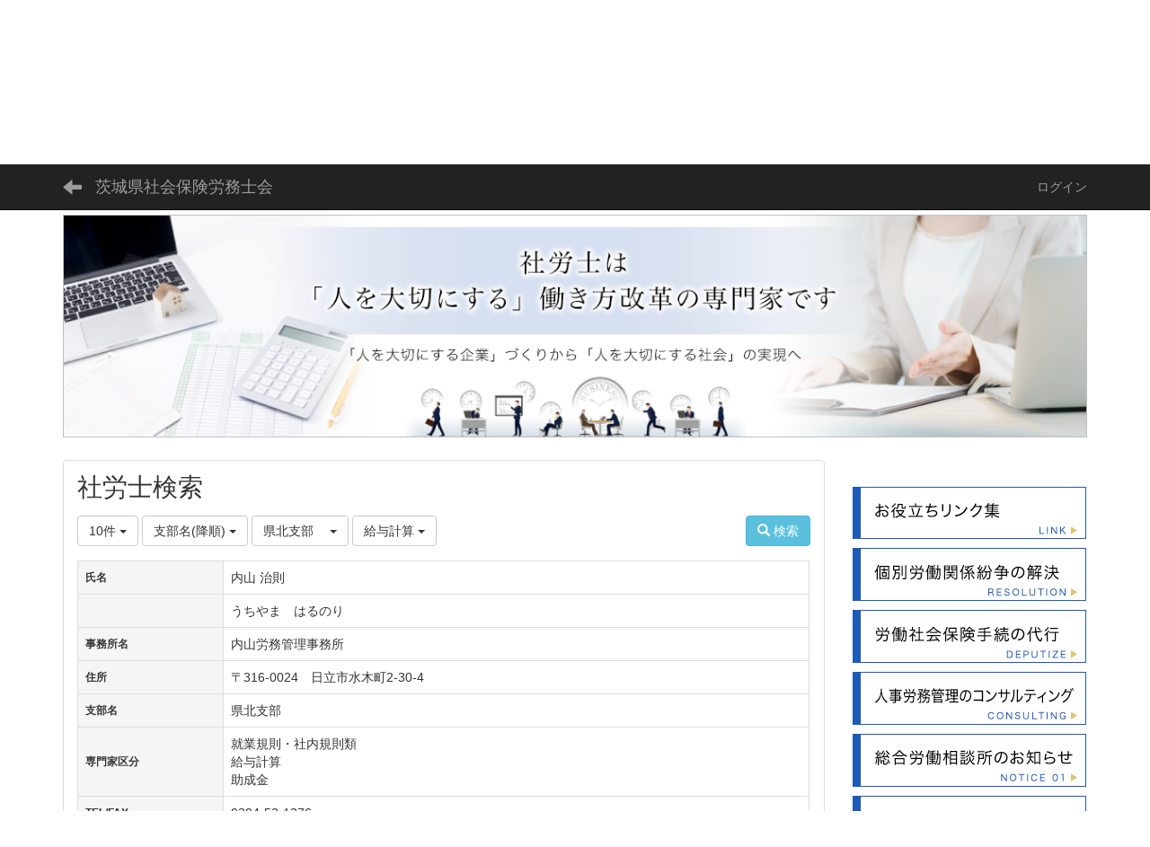

--- FILE ---
content_type: text/html; charset=UTF-8
request_url: https://www.ibaraki-sr.com/multidatabases/multidatabase_contents/index/limit:10/value3:8666d2bba17c2fc0b0c7b9a5bc115ebd/sort_col:value3_desc/value80:5f1c94d94b84b22e2f78cb529e2b5db3/value82:9c809d6ff4296ae63febde6c542c2f0a?frame_id=138
body_size: 6572
content:
<!DOCTYPE html>
<html lang="ja" ng-app="NetCommonsApp">
	<head>
		<meta charset="utf-8">
		<meta http-equiv="X-UA-Compatible" content="IE=edge">
		<meta name="viewport" content="width=device-width, initial-scale=1">

		<title>社労士検索 - 茨城県社会保険労務士会</title>

		<link href="/favicon.ico?1555047662" type="image/x-icon" rel="icon"/><link href="/favicon.ico?1555047662" type="image/x-icon" rel="shortcut icon"/><meta name="description" content="「支えます！　職場の安心　企業の未来」茨城県社会保険労務士会は、労働法を専門とす
る国家資格者である社会保険労務士の団体として労働相談等の事業を行っています。"/><meta name="keywords" content="社会保険労務士, 社労士, 労働保険, 労務管理, 茨城県, 労使トラブル, 助成金, 年金"/><meta name="robots" content="index,follow"/><meta name="copyright" content="Copyright © 2017"/><meta name="author" content="茨城県社会保険労務士会"/>
	<link rel="stylesheet" type="text/css" href="/components/bootstrap/dist/css/bootstrap.min.css?1550073338"/>
	<link rel="stylesheet" type="text/css" href="/components/eonasdan-bootstrap-datetimepicker/build/css/bootstrap-datetimepicker.min.css?1608211521"/>
	<link rel="stylesheet" type="text/css" href="/css/net_commons/style.css?1644579085"/>
<link rel="stylesheet" type="text/css" href="/css/workflow/style.css?1644589015"/><link rel="stylesheet" type="text/css" href="/css/likes/style.css?1644576400"/><link rel="stylesheet" type="text/css" href="/css/pages/style.css?1644579592"/><link rel="stylesheet" type="text/css" href="/css/boxes/style.css?1644570936"/><link rel="stylesheet" type="text/css" href="/css/multidatabases/style.css?1644577668"/><link rel="stylesheet" type="text/css" href="/css/blocks/style.css?1644570428"/><link rel="stylesheet" type="text/css" href="/css/menus/style.css?1644577414"/><link rel="stylesheet" type="text/css" href="/css/frames/style.css?1644575134"/><link rel="stylesheet" type="text/css" href="/css/users/style.css?1644588232"/><link rel="stylesheet" type="text/css" href="/css/user_attributes/style.css?1644587451"/><link rel="stylesheet" type="text/css" href="/css/wysiwyg/style.css?1644589270"/>
	<link rel="stylesheet" type="text/css" href="/css/bootstrap.min.css?1520991103"/>
	<link rel="stylesheet" type="text/css" href="/theme/Default/css/style.css?1520991126"/>

	<script type="text/javascript" src="/components/jquery/dist/jquery.min.js?1614705114"></script>
	<script type="text/javascript" src="/components/bootstrap/dist/js/bootstrap.min.js?1550073338"></script>
	<script type="text/javascript" src="/components/angular/angular.min.js?1649369438"></script>
	<script type="text/javascript" src="/components/angular-animate/angular-animate.js?1649369438"></script>
	<script type="text/javascript" src="/components/angular-bootstrap/ui-bootstrap-tpls.min.js?1520990993"></script>
	<script type="text/javascript" src="/js/net_commons/base.js?1644579085"></script>

<script>
NetCommonsApp.constant('NC3_URL', '');
NetCommonsApp.constant('LOGIN_USER', {"id":null});
NetCommonsApp.constant('TITLE_ICON_URL', '');
</script>


<script type="text/javascript" src="/js/likes/likes.js?1644576400"></script><script type="text/javascript" src="/js/net_commons/title_icon_picker.js?1644579085"></script><script type="text/javascript" src="/js/boxes/boxes.js?1644570936"></script><script type="text/javascript" src="/AuthorizationKeys/js/authorization_keys.js?1644569920"></script><script type="text/javascript" src="/js/menus/menus.js?1644577414"></script><script type="text/javascript" src="/js/users/users.js?1644588232"></script><script type="text/x-mathjax-config">
//<![CDATA[
MathJax.Hub.Config({
	skipStartupTypeset: true,
	tex2jax: {
		inlineMath: [['$$','$$'], ['\\\\(','\\\\)']],
		displayMath: [['\\\\[','\\\\]']]
	},
	asciimath2jax: {
		delimiters: [['$$','$$']]
	}
});

//]]>
</script><script type="text/javascript" src="/components/MathJax/MathJax.js?config=TeX-MML-AM_CHTML"></script><script type="text/javascript">
//<![CDATA[
$(document).ready(function(){
	MathJax.Hub.Queue(['Typeset', MathJax.Hub, 'nc-container']);
});

//]]>
</script>	</head>

	<body class=" body-nologgedin" ng-controller="NetCommons.base">
		
		

<header id="nc-system-header" class="nc-system-header-nologgedin">
	<nav class="navbar navbar-inverse navbar-fixed-top" role="navigation">
		<div class="container clearfix text-nowrap">
			<div class="navbar-header">
				<button type="button" class="navbar-toggle" data-toggle="collapse" data-target="#nc-system-header-navbar">
					<span class="sr-only">Toggle navigation</span>
					<span class="icon-bar"></span>
					<span class="icon-bar"></span>
					<span class="icon-bar"></span>
				</button>

									<a href="/search" class="nc-page-refresh pull-left visible-xs navbar-brand"><span class="glyphicon glyphicon-arrow-left"> </span></a>					<a href="/search" class="nc-page-refresh pull-left hidden-xs navbar-brand"><span class="glyphicon glyphicon-arrow-left"> </span></a>				
				<a href="/" class="navbar-brand">茨城県社会保険労務士会</a>			</div>
			<div id="nc-system-header-navbar" class="navbar-collapse collapse">
				<ul class="nav navbar-nav navbar-right">
					
					
					
					
					
																	<li>
							<a href="/auth/login">ログイン</a>						</li>
					
				</ul>
			</div>
		</div>
	</nav>
</header>


<div id="loading" class="nc-loading" ng-show="sending" ng-cloak>
	<img src="/img/net_commons/loading.svg?1644579085" alt=""/></div>

		<main id="nc-container" class="container" ng-init="hashChange()">
			
<header id="container-header">
	
<div class="boxes-1">
	<div id="box-17">
<section class="frame panel-none nc-content plugin-announcements">
	
	<div class="panel-body block">
		

	<article>
		<p><a href="https://www.ibaraki-sr.com"><img class="img-responsive nc3-img nc3-img-block" title="" src="https://www.ibaraki-sr.com/wysiwyg/image/download/1/843/big" alt="" /></a><a href="https://www.ibaraki-sr.com/#frame-313"><img class="img-responsive nc3-img nc3-img-block" style="float: right;" title="" src="https://www.ibaraki-sr.com/wysiwyg/image/download/1/2723/big" alt="" data-size="big" data-position="" data-imgid="2723" /></a><a href="https://www.ibaraki-sr.com/contact"><img class="img-responsive nc3-img nc3-img-block pull-right" title="" src="https://www.ibaraki-sr.com/wysiwyg/image/download/1/846/big" alt="" /></a><a href="https://www.ibaraki-sr.com/community/member"><img class="img-responsive nc3-img nc3-img-block pull-right" title="" src="https://www.ibaraki-sr.com/wysiwyg/image/download/1/845/big" alt="" /></a></p>	</article>
	</div>
</section>

<section class="frame panel-none nc-content plugin-menus">
	
	<div class="panel-body block">
		<nav ng-controller="MenusController">
<ul class="list-group nav nav-pills nav-justified menu-footer-tabs">
	<li ng-click="linkClick('MenuFramesPageFooter94')"><a href="/" id="MenuFramesPageFooter94" title="ホーム" class="clearfix"><span>ホーム</span></a></li><li ng-click="linkClick('MenuFramesPageFooter922')"><a href="/topics" id="MenuFramesPageFooter922" title="トピックス" class="clearfix"><span>トピックス</span></a></li><li ng-click="linkClick('MenuFramesPageFooter910')"><a href="/aboutus" id="MenuFramesPageFooter910" title="茨城県社会保険労務士会について" class="clearfix"><span>茨城県社会保険労務士会について</span></a></li><li class="active" ng-click="linkClick('MenuFramesPageFooter911')"><a href="/searchstart" id="MenuFramesPageFooter911" title="社労士名簿・検索" class="clearfix"><span>社労士名簿・検索</span></a></li><li ng-click="linkClick('MenuFramesPageFooter912')"><a href="/FAQ" id="MenuFramesPageFooter912" title="社労士と社労士制度　よくある質問（Ｑ＆Ａ　ＦＡＱ）" class="clearfix"><span>社労士と社労士制度　よくある質問（Ｑ＆Ａ　ＦＡＱ）</span></a></li></ul>
</nav>	</div>
</section>

<section class="frame panel-none nc-content plugin-announcements">
	
	<div class="panel-body block">
		

	<article>
		<p><img class="img-responsive nc3-img" title="" src="https://www.ibaraki-sr.com/wysiwyg/image/download/1/2527" alt="" data-size="" data-position="" data-imgid="2527" /></p>	</article>
	</div>
</section>
</div></div>
</header>

			<div class="row">
				<div id="container-main" role="main" class="col-md-9">
<section id="frame-138" class="frame panel panel-default nc-content plugin-multidatabases">
	
	<div class="panel-body block">
		

<article class="multidatabase-contents">
	<h1 class="block-title">社労士検索</h1>	<header class="clearfix">
		<div class="pull-left">
			
<span class="btn-group">
	<button type="button" class="btn btn-default dropdown-toggle" data-toggle="dropdown" aria-expanded="false">
		10件		<span class="caret"></span>
	</button>
	<ul class="dropdown-menu" role="menu">
					<li>
				<a href="/multidatabases/multidatabase_contents/index/128/limit:1/value3:8666d2bba17c2fc0b0c7b9a5bc115ebd/sort_col:value3_desc/value80:5f1c94d94b84b22e2f78cb529e2b5db3/value82:9c809d6ff4296ae63febde6c542c2f0a?frame_id=138">1件</a>			</li>
					<li>
				<a href="/multidatabases/multidatabase_contents/index/128/limit:5/value3:8666d2bba17c2fc0b0c7b9a5bc115ebd/sort_col:value3_desc/value80:5f1c94d94b84b22e2f78cb529e2b5db3/value82:9c809d6ff4296ae63febde6c542c2f0a?frame_id=138">5件</a>			</li>
					<li>
				<a href="/multidatabases/multidatabase_contents/index/128/limit:10/value3:8666d2bba17c2fc0b0c7b9a5bc115ebd/sort_col:value3_desc/value80:5f1c94d94b84b22e2f78cb529e2b5db3/value82:9c809d6ff4296ae63febde6c542c2f0a?frame_id=138">10件</a>			</li>
					<li>
				<a href="/multidatabases/multidatabase_contents/index/128/limit:20/value3:8666d2bba17c2fc0b0c7b9a5bc115ebd/sort_col:value3_desc/value80:5f1c94d94b84b22e2f78cb529e2b5db3/value82:9c809d6ff4296ae63febde6c542c2f0a?frame_id=138">20件</a>			</li>
					<li>
				<a href="/multidatabases/multidatabase_contents/index/128/limit:50/value3:8666d2bba17c2fc0b0c7b9a5bc115ebd/sort_col:value3_desc/value80:5f1c94d94b84b22e2f78cb529e2b5db3/value82:9c809d6ff4296ae63febde6c542c2f0a?frame_id=138">50件</a>			</li>
					<li>
				<a href="/multidatabases/multidatabase_contents/index/128/limit:100/value3:8666d2bba17c2fc0b0c7b9a5bc115ebd/sort_col:value3_desc/value80:5f1c94d94b84b22e2f78cb529e2b5db3/value82:9c809d6ff4296ae63febde6c542c2f0a?frame_id=138">100件</a>			</li>
			</ul>
</span>
			
<span class="btn-group">
	<button type="button" class="btn btn-default dropdown-toggle" data-toggle="dropdown" aria-expanded="false">
		支部名(降順)		<span class="caret"></span>
	</button>
	<ul class="dropdown-menu" role="menu">
					<li>
									<a href="/multidatabases/multidatabase_contents/index/limit:10/value3:8666d2bba17c2fc0b0c7b9a5bc115ebd/value80:5f1c94d94b84b22e2f78cb529e2b5db3/value82:9c809d6ff4296ae63febde6c542c2f0a?frame_id=138">並べ替え</a>					<li class="divider"></li>
							</li>
					<li>
									<a href="/multidatabases/multidatabase_contents/index/limit:10/value3:8666d2bba17c2fc0b0c7b9a5bc115ebd/sort_col:value2/value80:5f1c94d94b84b22e2f78cb529e2b5db3/value82:9c809d6ff4296ae63febde6c542c2f0a?frame_id=138">氏名(昇順)</a>							</li>
					<li>
									<a href="/multidatabases/multidatabase_contents/index/limit:10/value3:8666d2bba17c2fc0b0c7b9a5bc115ebd/sort_col:value2_desc/value80:5f1c94d94b84b22e2f78cb529e2b5db3/value82:9c809d6ff4296ae63febde6c542c2f0a?frame_id=138">氏名(降順)</a>							</li>
					<li>
									<a href="/multidatabases/multidatabase_contents/index/limit:10/value3:8666d2bba17c2fc0b0c7b9a5bc115ebd/sort_col:value3/value80:5f1c94d94b84b22e2f78cb529e2b5db3/value82:9c809d6ff4296ae63febde6c542c2f0a?frame_id=138">支部名(昇順)</a>							</li>
					<li>
									<a href="/multidatabases/multidatabase_contents/index/limit:10/value3:8666d2bba17c2fc0b0c7b9a5bc115ebd/sort_col:value3_desc/value80:5f1c94d94b84b22e2f78cb529e2b5db3/value82:9c809d6ff4296ae63febde6c542c2f0a?frame_id=138">支部名(降順)</a>							</li>
					<li>
									<a href="/multidatabases/multidatabase_contents/index/limit:10/value3:8666d2bba17c2fc0b0c7b9a5bc115ebd/sort_col:created/value80:5f1c94d94b84b22e2f78cb529e2b5db3/value82:9c809d6ff4296ae63febde6c542c2f0a?frame_id=138">作成日時(昇順)</a>							</li>
					<li>
									<a href="/multidatabases/multidatabase_contents/index/limit:10/value3:8666d2bba17c2fc0b0c7b9a5bc115ebd/sort_col:created_desc/value80:5f1c94d94b84b22e2f78cb529e2b5db3/value82:9c809d6ff4296ae63febde6c542c2f0a?frame_id=138">作成日時(降順)</a>							</li>
					<li>
									<a href="/multidatabases/multidatabase_contents/index/limit:10/value3:8666d2bba17c2fc0b0c7b9a5bc115ebd/sort_col:modified/value80:5f1c94d94b84b22e2f78cb529e2b5db3/value82:9c809d6ff4296ae63febde6c542c2f0a?frame_id=138">更新日時(昇順)</a>							</li>
					<li>
									<a href="/multidatabases/multidatabase_contents/index/limit:10/value3:8666d2bba17c2fc0b0c7b9a5bc115ebd/sort_col:modified_desc/value80:5f1c94d94b84b22e2f78cb529e2b5db3/value82:9c809d6ff4296ae63febde6c542c2f0a?frame_id=138">更新日時(降順)</a>							</li>
			</ul>
</span>
			
<span class="btn-group">
	<button type="button" class="btn btn-default dropdown-toggle" data-toggle="dropdown" aria-expanded="false">
		県北支部　		<span class="caret"></span>
	</button>
	<ul class="dropdown-menu" role="menu">
					<li>
									<a href="/multidatabases/multidatabase_contents/index/limit:10/sort_col:value3_desc/value80:5f1c94d94b84b22e2f78cb529e2b5db3/value82:9c809d6ff4296ae63febde6c542c2f0a?frame_id=138">支部名</a>					<li class="divider"></li>
							</li>
					<li>
									<a href="/multidatabases/multidatabase_contents/index/limit:10/value3:8666d2bba17c2fc0b0c7b9a5bc115ebd/sort_col:value3_desc/value80:5f1c94d94b84b22e2f78cb529e2b5db3/value82:9c809d6ff4296ae63febde6c542c2f0a?frame_id=138">県北支部　</a>							</li>
					<li>
									<a href="/multidatabases/multidatabase_contents/index/limit:10/value3:f44069f472a9bbb372439cb7f27a9f67/sort_col:value3_desc/value80:5f1c94d94b84b22e2f78cb529e2b5db3/value82:9c809d6ff4296ae63febde6c542c2f0a?frame_id=138">水戸支部【水戸ブロック】</a>							</li>
					<li>
									<a href="/multidatabases/multidatabase_contents/index/limit:10/value3:d58547d13821d7c7d9449ce336135a65/sort_col:value3_desc/value80:5f1c94d94b84b22e2f78cb529e2b5db3/value82:9c809d6ff4296ae63febde6c542c2f0a?frame_id=138">水戸支部【太田ブロック】</a>							</li>
					<li>
									<a href="/multidatabases/multidatabase_contents/index/limit:10/value3:cd0d8e5c25f3f7c479cf4cc42f34ab43/sort_col:value3_desc/value80:5f1c94d94b84b22e2f78cb529e2b5db3/value82:9c809d6ff4296ae63febde6c542c2f0a?frame_id=138">水戸支部【鹿嶋ブロック】</a>							</li>
					<li>
									<a href="/multidatabases/multidatabase_contents/index/limit:10/value3:df4dc4656c69448cd1705e6e0501e33d/sort_col:value3_desc/value80:5f1c94d94b84b22e2f78cb529e2b5db3/value82:9c809d6ff4296ae63febde6c542c2f0a?frame_id=138">土浦支部</a>							</li>
					<li>
									<a href="/multidatabases/multidatabase_contents/index/limit:10/value3:c895a126ca6c2f5eb36c91cb999977e1/sort_col:value3_desc/value80:5f1c94d94b84b22e2f78cb529e2b5db3/value82:9c809d6ff4296ae63febde6c542c2f0a?frame_id=138">県南支部</a>							</li>
					<li>
									<a href="/multidatabases/multidatabase_contents/index/limit:10/value3:b11cba50a2ec6a938846ad291ddc3be2/sort_col:value3_desc/value80:5f1c94d94b84b22e2f78cb529e2b5db3/value82:9c809d6ff4296ae63febde6c542c2f0a?frame_id=138">県西支部【筑西ブロック】</a>							</li>
					<li>
									<a href="/multidatabases/multidatabase_contents/index/limit:10/value3:d428e7594d58e2469b46b86bd0038026/sort_col:value3_desc/value80:5f1c94d94b84b22e2f78cb529e2b5db3/value82:9c809d6ff4296ae63febde6c542c2f0a?frame_id=138">県西支部【古河ブロック】</a>							</li>
					<li>
									<a href="/multidatabases/multidatabase_contents/index/limit:10/value3:55dc8049afd650a838531ee19b835a9b/sort_col:value3_desc/value80:5f1c94d94b84b22e2f78cb529e2b5db3/value82:9c809d6ff4296ae63febde6c542c2f0a?frame_id=138">県西支部【常総ブロック】</a>							</li>
			</ul>
</span>

<span class="btn-group">
	<button type="button" class="btn btn-default dropdown-toggle" data-toggle="dropdown" aria-expanded="false">
		給与計算		<span class="caret"></span>
	</button>
	<ul class="dropdown-menu" role="menu">
					<li>
									<a href="/multidatabases/multidatabase_contents/index/limit:10/value3:8666d2bba17c2fc0b0c7b9a5bc115ebd/sort_col:value3_desc/value80:5f1c94d94b84b22e2f78cb529e2b5db3?frame_id=138">専門家区分</a>					<li class="divider"></li>
							</li>
					<li>
									<a href="/multidatabases/multidatabase_contents/index/limit:10/value3:8666d2bba17c2fc0b0c7b9a5bc115ebd/sort_col:value3_desc/value80:5f1c94d94b84b22e2f78cb529e2b5db3/value82:3e0e6e53e76ecfc421930051aa52e21d?frame_id=138">就業規則・社内規則類</a>							</li>
					<li>
									<a href="/multidatabases/multidatabase_contents/index/limit:10/value3:8666d2bba17c2fc0b0c7b9a5bc115ebd/sort_col:value3_desc/value80:5f1c94d94b84b22e2f78cb529e2b5db3/value82:f216e5d8db5a9b4a0e8cbb023e857576?frame_id=138">雇用管理・労務相談</a>							</li>
					<li>
									<a href="/multidatabases/multidatabase_contents/index/limit:10/value3:8666d2bba17c2fc0b0c7b9a5bc115ebd/sort_col:value3_desc/value80:5f1c94d94b84b22e2f78cb529e2b5db3/value82:7e8855b43f65bc9d2e1f145499be8bae?frame_id=138">労働時間・休日・休暇等</a>							</li>
					<li>
									<a href="/multidatabases/multidatabase_contents/index/limit:10/value3:8666d2bba17c2fc0b0c7b9a5bc115ebd/sort_col:value3_desc/value80:5f1c94d94b84b22e2f78cb529e2b5db3/value82:168aa13acb67b01e92608daafad04bae?frame_id=138">人事賃金制度・社員教育</a>							</li>
					<li>
									<a href="/multidatabases/multidatabase_contents/index/limit:10/value3:8666d2bba17c2fc0b0c7b9a5bc115ebd/sort_col:value3_desc/value80:5f1c94d94b84b22e2f78cb529e2b5db3/value82:582d39b5298e06a48a46a09c2cdfe43d?frame_id=138">退職金・福利厚生制度</a>							</li>
					<li>
									<a href="/multidatabases/multidatabase_contents/index/limit:10/value3:8666d2bba17c2fc0b0c7b9a5bc115ebd/sort_col:value3_desc/value80:5f1c94d94b84b22e2f78cb529e2b5db3/value82:beb5af9946f0a3fd2d9a219f491b3df4?frame_id=138">労働安全衛生</a>							</li>
					<li>
									<a href="/multidatabases/multidatabase_contents/index/limit:10/value3:8666d2bba17c2fc0b0c7b9a5bc115ebd/sort_col:value3_desc/value80:5f1c94d94b84b22e2f78cb529e2b5db3/value82:4abbb4afb5c2eacf2e3d06915ebda304?frame_id=138">社会保険・労働保険手続</a>							</li>
					<li>
									<a href="/multidatabases/multidatabase_contents/index/limit:10/value3:8666d2bba17c2fc0b0c7b9a5bc115ebd/sort_col:value3_desc/value80:5f1c94d94b84b22e2f78cb529e2b5db3/value82:6da366e927efeeaf927efa68d603b005?frame_id=138">労災保険対応</a>							</li>
					<li>
									<a href="/multidatabases/multidatabase_contents/index/limit:10/value3:8666d2bba17c2fc0b0c7b9a5bc115ebd/sort_col:value3_desc/value80:5f1c94d94b84b22e2f78cb529e2b5db3/value82:9c809d6ff4296ae63febde6c542c2f0a?frame_id=138">給与計算</a>							</li>
					<li>
									<a href="/multidatabases/multidatabase_contents/index/limit:10/value3:8666d2bba17c2fc0b0c7b9a5bc115ebd/sort_col:value3_desc/value80:5f1c94d94b84b22e2f78cb529e2b5db3/value82:02f760e7f8d96f9a59da585829e34b7d?frame_id=138">老齢年金・遺族年金</a>							</li>
					<li>
									<a href="/multidatabases/multidatabase_contents/index/limit:10/value3:8666d2bba17c2fc0b0c7b9a5bc115ebd/sort_col:value3_desc/value80:5f1c94d94b84b22e2f78cb529e2b5db3/value82:8896eb894e9762d6315cd4b633399631?frame_id=138">障害年金</a>							</li>
					<li>
									<a href="/multidatabases/multidatabase_contents/index/limit:10/value3:8666d2bba17c2fc0b0c7b9a5bc115ebd/sort_col:value3_desc/value80:5f1c94d94b84b22e2f78cb529e2b5db3/value82:1b7e7599d402ad03a5940e1be24bbfe9?frame_id=138">助成金</a>							</li>
					<li>
									<a href="/multidatabases/multidatabase_contents/index/limit:10/value3:8666d2bba17c2fc0b0c7b9a5bc115ebd/sort_col:value3_desc/value80:5f1c94d94b84b22e2f78cb529e2b5db3/value82:215a768e259395160058f9065ca07c8e?frame_id=138">ハラスメント対策</a>							</li>
					<li>
									<a href="/multidatabases/multidatabase_contents/index/limit:10/value3:8666d2bba17c2fc0b0c7b9a5bc115ebd/sort_col:value3_desc/value80:5f1c94d94b84b22e2f78cb529e2b5db3/value82:f4279af694a177a8a98d558af99efa80?frame_id=138">労務監査・労働条件審査</a>							</li>
					<li>
									<a href="/multidatabases/multidatabase_contents/index/limit:10/value3:8666d2bba17c2fc0b0c7b9a5bc115ebd/sort_col:value3_desc/value80:5f1c94d94b84b22e2f78cb529e2b5db3/value82:cbfaef0de405684a488de694ef608a50?frame_id=138">外国人労働者</a>							</li>
					<li>
									<a href="/multidatabases/multidatabase_contents/index/limit:10/value3:8666d2bba17c2fc0b0c7b9a5bc115ebd/sort_col:value3_desc/value80:5f1c94d94b84b22e2f78cb529e2b5db3/value82:d4057f3a8006799eacc2d98ea20a9bd8?frame_id=138">紛争解決あっせん代理</a>							</li>
					<li>
									<a href="/multidatabases/multidatabase_contents/index/limit:10/value3:8666d2bba17c2fc0b0c7b9a5bc115ebd/sort_col:value3_desc/value80:5f1c94d94b84b22e2f78cb529e2b5db3/value82:d41d8cd98f00b204e9800998ecf8427e?frame_id=138"></a>							</li>
			</ul>
</span>
		</div>

		<div class="pull-right">
			<a href="/multidatabases/multidatabase_contents/search/128?frame_id=138" class="btn btn-info nc-btn-style" tooltip="Search content"><span class="glyphicon glyphicon-search" aria-hidden="true"></span> <span class="hidden-xs">検索</span></a>					</div>
	</header>

			<div class="multidatabase-content-list">
	
<article>
	<div class="row">
							
<div class="col-xs-12">
	<table class="table table-bordered">
					<tr>
				<th>
											氏名									</th>

								<td>
									内山 治則				</td>
			</tr>
					<tr>
				<th>
									</th>

								<td>
									うちやま　はるのり				</td>
			</tr>
					<tr>
				<th>
											事務所名									</th>

								<td>
									内山労務管理事務所				</td>
			</tr>
					<tr>
				<th>
											住所									</th>

								<td>
									〒316-0024　日立市水木町2-30-4				</td>
			</tr>
					<tr>
				<th>
											支部名									</th>

								<td>
									県北支部　				</td>
			</tr>
					<tr>
				<th>
											専門家区分									</th>

								<td>
									就業規則・社内規則類<br>給与計算<br>助成金				</td>
			</tr>
					<tr>
				<th>
											TEL/FAX									</th>

								<td>
									0294-52-1376				</td>
			</tr>
			</table>
</div>
		
				
		
		<footer class="col-xs-12">
	<div class="clearfix">
		<div class="pull-left">
							<span class="multidatabases__content-comment-count">
									</span>
								</div>
		<div class="pull-right">
													<a href="/multidatabases/multidatabase_contents/detail/128/4532014597ebc4eac74b21a0f565524b?frame_id=138">詳細を表示</a>					</div>
	</div>
	<div>
			</div>
</footer>
	</div>
</article>

<article>
	<div class="row">
							
<div class="col-xs-12">
	<table class="table table-bordered">
					<tr>
				<th>
											氏名									</th>

								<td>
									小笠原 まゆ子				</td>
			</tr>
					<tr>
				<th>
									</th>

								<td>
									おがさわら　まゆこ				</td>
			</tr>
					<tr>
				<th>
											事務所名									</th>

								<td>
									小笠原社会保険労務士事務所				</td>
			</tr>
					<tr>
				<th>
											住所									</th>

								<td>
									〒317-0077　日立市城南町1-11-18-104				</td>
			</tr>
					<tr>
				<th>
											支部名									</th>

								<td>
									県北支部　				</td>
			</tr>
					<tr>
				<th>
											専門家区分									</th>

								<td>
									社会保険・労働保険手続<br>給与計算<br>老齢年金・遺族年金				</td>
			</tr>
					<tr>
				<th>
											TEL/FAX									</th>

								<td>
									090-9852-8686／0294-24-7266				</td>
			</tr>
			</table>
</div>
		
				
		
		<footer class="col-xs-12">
	<div class="clearfix">
		<div class="pull-left">
							<span class="multidatabases__content-comment-count">
									</span>
								</div>
		<div class="pull-right">
													<a href="/multidatabases/multidatabase_contents/detail/128/9134b62ac1e4691f9b9f4865b61d2a56?frame_id=138">詳細を表示</a>					</div>
	</div>
	<div>
			</div>
</footer>
	</div>
</article>

<article>
	<div class="row">
							
<div class="col-xs-12">
	<table class="table table-bordered">
					<tr>
				<th>
											氏名									</th>

								<td>
									酒本　真二				</td>
			</tr>
					<tr>
				<th>
									</th>

								<td>
									さかもと　しんじ				</td>
			</tr>
					<tr>
				<th>
											事務所名									</th>

								<td>
									酒本社会保険労務士事務所				</td>
			</tr>
					<tr>
				<th>
											住所									</th>

								<td>
									〒319-1704　北茨城市大津町北町2-2-11				</td>
			</tr>
					<tr>
				<th>
											支部名									</th>

								<td>
									県北支部　				</td>
			</tr>
					<tr>
				<th>
											専門家区分									</th>

								<td>
									社会保険・労働保険手続<br>給与計算<br>助成金				</td>
			</tr>
					<tr>
				<th>
											TEL/FAX									</th>

								<td>
									080-3126-4378／0293-37-8024				</td>
			</tr>
			</table>
</div>
		
				
		
		<footer class="col-xs-12">
	<div class="clearfix">
		<div class="pull-left">
							<span class="multidatabases__content-comment-count">
									</span>
								</div>
		<div class="pull-right">
													<a href="/multidatabases/multidatabase_contents/detail/128/2939fe815319de138bac79969a96da0c?frame_id=138">詳細を表示</a>					</div>
	</div>
	<div>
			</div>
</footer>
	</div>
</article>
</div>
		
	</article>

	</div>
</section>
</div>
				
				
<div id="container-minor" class="col-md-3">
	
<div class="boxes-4">
	<div id="box-19">
<section class="frame panel-none nc-content plugin-announcements">
	
	<div class="panel-body block">
		

	<article>
		<p style="text-align: center;">&nbsp;</p>
<p style="text-align: center;"><a href="https://www.ibaraki-sr.com/link/"><img class="img-responsive nc3-img nc3-img-block" title="" src="https://www.ibaraki-sr.com/wysiwyg/image/download/1/99/big" alt="" /></a></p>
<p style="text-align: center;"><a href="https://www.ibaraki-sr.com/wysiwyg/file/download/1/3058" target="_blank" rel="noopener noreferrer"><img class="img-responsive nc3-img nc3-img-block" title="" src="https://www.ibaraki-sr.com/wysiwyg/image/download/1/100/big" alt="" /></a></p>
<p style="text-align: center;"><a href="https://www.shakaihokenroumushi.jp/consult/tabid/209/Default.aspx" target="_blank" rel="noopener noreferrer"><img class="img-responsive nc3-img nc3-img-block" title="" src="https://www.ibaraki-sr.com/wysiwyg/image/download/1/101/big" alt="" /></a></p>
<p style="text-align: center;"><a href="https://www.shakaihokenroumushi.jp/consult/tabid/210/Default.aspx" target="_blank" rel="noopener noreferrer"><img class="img-responsive nc3-img nc3-img-block" title="" src="https://www.ibaraki-sr.com/wysiwyg/image/download/1/102/big" alt="" /></a></p>
<p style="text-align: center;"><a title="総合労働相談所のお知らせ" href="https://www.ibaraki-sr.com/oshirase/#frame-17"><img class="img-responsive nc3-img nc3-img-block" title="" src="https://www.ibaraki-sr.com/wysiwyg/image/download/1/153/big" alt="" /></a></p>
<p style="text-align: center;"><a title="茨城労働局からのお知らせ" href="https://www.ibaraki-sr.com/oshirase/#frame-18"><img class="img-responsive nc3-img nc3-img-block" title="" src="https://www.ibaraki-sr.com/wysiwyg/image/download/1/154/big" alt="" /><br /><br /></a></p>
<p style="text-align: center;"><a href="https://www.ibaraki-sr.com/center"><img class="img-responsive nc3-img nc3-img-block" title="" src="https://www.ibaraki-sr.com/wysiwyg/image/download/1/3134/big" alt="" data-size="big" data-position="" data-imgid="3134" /></a><br /><br /></p>
<p style="text-align: center;"><a href="https://www.ibaraki-sr.com/caution"><img class="img-responsive nc3-img nc3-img-block" title="" src="https://www.ibaraki-sr.com/wysiwyg/image/download/1/1370/big" alt="" data-size="big" data-position="" data-imgid="1370" /></a></p>
<p>&nbsp;</p>
<p>&nbsp;</p>	</article>
	</div>
</section>

<section class="frame panel-none nc-content plugin-announcements">
	
	<div class="panel-body block">
		

	<article>
		<p style="text-align: center;"><img class="img-responsive nc3-img nc3-img-block" title="" src="https://www.ibaraki-sr.com/wysiwyg/image/download/1/753/big" alt="" /></p>
<p style="text-align: left;"><span style="color: #0000ff;">※ご来訪の際はご予約ください。メール等でご連絡</span><span style="color: #0000ff;">くださいますようお願いいたします。<br />※電話受付時間：平日10時～12時、13時～16時。ただし担当者不在や回線使用中のため電話に出られないことがあります。<br />※お問合せ等はメールでお願いいたします。（ホームページトップ画面右上「お問い合わせ」をご利用ください。）</span></p>	</article>
	</div>
</section>
</div></div>
</div>
			</div>

			
<footer id="container-footer" role="contentinfo">
	
<div class="boxes-5">
	<div id="box-20">
<section class="frame panel-none nc-content plugin-announcements">
	
	<div class="panel-body block">
		

	<article>
		<p><a href="https://www.shakaihokenroumushi.jp/" target="_blank" rel="noopener noreferrer"><img class="img-responsive nc3-img nc3-img-block" title="" src="https://www.ibaraki-sr.com/wysiwyg/image/download/1/284/big" alt="" /></a><a href="http://www.mhlw.go.jp/" target="_blank" rel="noopener noreferrer"><img class="img-responsive nc3-img nc3-img-block" title="" src="https://www.ibaraki-sr.com/wysiwyg/image/download/1/285/big" alt="" /></a><a href="http://www.nenkin.go.jp/" target="_blank" rel="noopener noreferrer"><img class="img-responsive nc3-img nc3-img-block" title="" src="https://www.ibaraki-sr.com/wysiwyg/image/download/1/286/big" alt="" /></a><a href="http://www.stat.go.jp/" target="_blank" rel="noopener noreferrer"><img class="img-responsive nc3-img nc3-img-block" title="" src="https://www.ibaraki-sr.com/wysiwyg/image/download/1/287/big" alt="" /></a></p>
<p><a href="https://www.pref.ibaraki.jp/" target="_blank" rel="noopener noreferrer"><img class="img-responsive nc3-img nc3-img-block" title="" src="https://www.ibaraki-sr.com/wysiwyg/image/download/1/288/big" alt="" /></a><a href="https://jsite.mhlw.go.jp/ibaraki-roudoukyoku/home.html" target="_blank" rel="noopener noreferrer"><img class="img-responsive nc3-img nc3-img-block" title="" src="https://www.ibaraki-sr.com/wysiwyg/image/download/1/289/big" alt="" /></a><a href="http://www.kyoukaikenpo.or.jp/shibu/ibaraki" target="_blank" rel="noopener noreferrer"><img class="img-responsive nc3-img nc3-img-block" title="" src="https://www.ibaraki-sr.com/wysiwyg/image/download/1/442/big" alt="" /></a><a href="http://www.jil.go.jp/" target="_blank" rel="noopener noreferrer"><img class="img-responsive nc3-img nc3-img-block" title="" src="https://www.ibaraki-sr.com/wysiwyg/image/download/1/291/big" alt="" /></a></p>	</article>
	</div>
</section>
</div></div>
</footer>

		</main>

		<footer id="nc-system-footer" role="contentinfo">
	<div class="box-footer">
		<div class="copyright">Powered by NetCommons</div>
	</div>
</footer>

<script type="text/javascript">
$(function() {
	$(document).on('keypress', 'input:not(.allow-submit)', function(event) {
		return event.which !== 13;
	});
	$('article > blockquote').css('display', 'none');
	$('<button class="btn btn-default nc-btn-blockquote"><span class="glyphicon glyphicon-option-horizontal" aria-hidden="true"></span> </button>')
		.insertBefore('article > blockquote').on('click', function(event) {
			$(this).next('blockquote').toggle();
		});
});
</script>

			</body>
</html>
